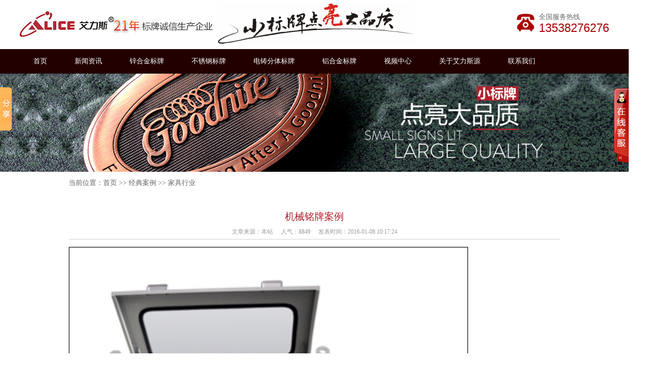

--- FILE ---
content_type: text/html; charset=utf-8
request_url: http://www.alicelogo.com/anli1/28-41.html
body_size: 4304
content:
<!DOCTYPE html PUBLIC "-//W3C//DTD XHTML 1.0 Transitional//EN" "http://www.w3.org/TR/xhtml1/DTD/xhtml1-transitional.dtd">
<html xmlns="http://www.w3.org/1999/xhtml">
<head>
<meta http-equiv="X-UA-Compatible" content="IE=edge,chrome=1" />
<meta http-equiv="Content-Type" content="text/html; charset=utf-8" />
<meta name="author" content="国人伟业|www.grwy.cn">
<meta name="keywords" content="" />
<meta name="description" content="现在市面上机械都有铭牌，机械铭牌是设备出厂时，贴在设备某个位置的加以说明设备的一个小标牌，它标注设备名称、商标、规格、型号、设备编号、出厂日期等内容，深圳艾力斯源标牌可以依据客户提供的要求，并积累着丰富的生产经验,作到客户满意至上的机械铭牌产品。 
" />
<meta name="baidu-site-verification" content="JqDvvI4S60" />
<link type="image/x-icon" href="favicon.ico" rel="shortcut icon">
<link rel="stylesheet" type="text/css" href="/Themes/Home/Default/Public/css/yzh.css">
<link rel="stylesheet" type="text/css" href="/Themes/Home/Default/Public/css/style.css">
<script src="/Themes/Home/Default/Public/js/jquery.min.js"></script>
<script src="/Themes/Home/Default/Public/js/superslide.js"></script>
<script type="text/javascript" src="//s.union.360.cn/51020.js"></script>
<title>机械铭牌案例-家具行业-深圳市艾力斯源标牌有限公司</title>
<script type="text/ecmascript">
$(document).ready(function(){
    hovermenu();
})
function hovermenu(){
  $(window).on("scroll",function(){
    if($(window).scrollTop()>=180){
        $('#fudongdiv').css({'display':'block'});
        $('#fudongdiv').animate({top:"0"},500);
    }
    if($(window).scrollTop()<180){
        $('#fudongdiv').animate().stop();
        $('#fudongdiv').css({'display':'none','top':'-50px'});
    }
  });
}
</script>
<div id="fudongdiv">
    <div class="fudongnav">
       <ul>
            <li class="none"><a  href="/">首页</a></li>
            <li><a href="/xinwenzixun.html" > 新闻资讯</a></li><li><a href="/xinhejinbiaopai.html" >锌合金标牌</a></li><li><a href="/buxiugangbiaopai.html" >不锈钢标牌</a></li><li><a href="/dianzhufentibiaopai.html" >电铸分体标牌</a></li><li><a href="/lvhejinbiaopai.html" >铝合金标牌</a></li><li><a href="/shipinzhongxin.html" >视频中心</a></li><li><a href="/guanyuailisi.html" >关于艾力斯源</a></li><li><a href="/lianxiwomen.html" >联系我们</a></li>       </ul>
    </div>
</div>

</head>
<body>
<!-- 头部 -->
<div class="headerOne w1200">
    <h1 class="logo"><a href="http://www.alicelogo.com/"><img src="/Themes/Home/Default/Public/images/asd.jpg" alt="金属标牌制作"></a></h1>
    <div class="zi"><img src="/Themes/Home/Default/Public/images/zi.jpg"></div>
    <div class="code"><img src=""></div>
    <div class="tel">全国服务热线<span><!--13538276276<br/>-->13538276276</span></div>
</div>
<div class="headerNav">
    <ul class="nav">
        <li class="none"><a  href="/">首页</a></li>
        <li><a href="/xinwenzixun.html" > 新闻资讯</a></li><li><a href="/xinhejinbiaopai.html" >锌合金标牌</a></li><li><a href="/buxiugangbiaopai.html" >不锈钢标牌</a></li><li><a href="/dianzhufentibiaopai.html" >电铸分体标牌</a></li><li><a href="/lvhejinbiaopai.html" >铝合金标牌</a></li><li><a href="/shipinzhongxin.html" >视频中心</a></li><li><a href="/guanyuailisi.html" >关于艾力斯源</a></li><li><a href="/lianxiwomen.html" >联系我们</a></li>    </ul>
</div>
<div class="clearfix"></div>
<div class="pageBanner">
<img src="/Themes/Home/Default/Public/images/banner.jpg" width="1440" height="200" /></div>


<div class="w1000 oh">
    <div class="pageTitle">
	当前位置：<a href="/">首页</a> >>
	<a class="" href="/jingdiananli.html">经典案例</a> >> <a class="bc" href="/anli1.html">家具行业</a></div>

    <div class="caseBoxShow">
        <div class="newsShow">
            <h2>机械铭牌案例</h2>
            <h3><span>文章来源：本站</span><span>人气：8849</span><span>发表时间：2016-01-08 10:17:24</span></h3>
           	
            <div class="newsShowBox fontsizebox">
            <div style=" width:1000px; margin:0px auto;"><img src="/Uploads/201601/568f1971ace98.jpg" ></div>
                <p>
	<span style="font-size:14px;">现在市面上机械都有铭牌，机械铭牌是设备出厂时，贴在设备某个位置的加以说明设备的一个小标牌，它标注设备名称、商标、规格、型号、设备编号、出厂日期等内容，深圳艾力斯源标牌可以依据客户提供的要求，并积累着丰富的生产经验,作到客户满意至上的机械铭牌产品。&nbsp;<br />
	<div style="white-space:nowrap;">
		<br />
	</div>
</span>
</p>
<p>
	<span style="font-size:14px;"></span>
</p>            </div>
        </div>
        <!-- 上下篇 -->
        <div class="fenyList">
            <div class="prew"><a>上一个：无</a></div>
            <div class="nextw">下一个：<a href="/anli1/28-39.html">锌合金标牌应用案例</a></div>
        </div>
        <div class="clearfix"></div>
        <div class="relatedCase">
            <div class="recTitle">相关案例</div>
            <ul>
                <li><a title="机械铭牌案例" href="/anli1/28-41.html"><img alt="机械铭牌案例" src="/Uploads/201601/568f1971ace98.jpg" width="220" height="213"><h3>机械铭牌案例</h3></a></li><li><a title="锌合金标牌应用案例" href="/anli1/28-39.html"><img alt="锌合金标牌应用案例" src="/Uploads/201601/568e2f5dd9e2d.jpg" width="220" height="213"><h3>锌合金标牌应用案例</h3></a></li><li><a title="不锈钢机械铭牌应用" href="/anli1/28-38.html"><img alt="不锈钢机械铭牌应用" src="/Uploads/201601/568e239b070cf.jpg" width="220" height="213"><h3>不锈钢机械铭牌应用</h3></a></li><li><a title="高端家具不锈钢标牌制作" href="/anli1/28-7.html"><img alt="高端家具不锈钢标牌制作" src="/Uploads/201511/56399b4f45c15.jpg" width="220" height="213"><h3>高端家具不锈钢标牌制作</h3></a></li>            </ul>
        </div>
    </div>
</div>


<!-- 底部 -->
<div class="clearfix"></div>
<div class="footer">
    <div class="w1200">
        <div class="footerMenu fl">
            <h3><a href="/guanyuailisi.html">关于艾力斯</a></h3>
            <p><a href="/guanyuailisi.html">企业文化</a></p><p><a href="/guanyuailisi.html">企业理念</a></p><p><a href="/guanyuailisi.html">企业风采</a></p><p><a href="/guanyuailisi.html">荣誉认证</a></p>        </div>
        <div class="footerProd fl">
            <h3><a href="/chanpinzhongxin.html">产品服务</a></h3>
            <p><a href="/xinhejinbiaopai.html">锌合金标牌</a></p><p><a href="/buxiugangbiaopai.html">不锈钢标牌</a></p><p><a href="/jixiemingpai.html">机械铭牌</a></p><p><a href="/lvhejinbiaopai.html">铝合金标牌</a></p><p><a href="/dianzhufentibiaopai.html">电铸分体标牌</a></p><p><a href="/pvcjidijiaobiaopai.html">PVC滴胶标牌</a></p><p><a href="/xiongzhang.html">胸章</a></p><p><a href="/jiangpai.html">奖牌</a></p>        </div>
        <div class="footerMenu fl">
            <h3><a href="/xinwenzixun.html">新闻</a></h3>
            <p><a href="/gongsixinwen.html">公司新闻</a></p><p><a href="/xingyexinwen.html">行业新闻</a></p>        </div>
        <div class="footerMenu fl">
            <h3><a href="/lianxiwomen.html">联系</a></h3>
            <p><a href="/zaixianliuyan.html">在线留言</a></p>        </div>
        <div class="footerFast fr">
            <p>全国统一咨询专线</p>
            <h3><!--13538276276<br/>-->13538276276</h3>
            <div class="fast">
                <a rel="nofollow" target="_blank" class="qq" href="tencent://message/?uin=13538276276"></a>
                <div class="iconWx">
                    <a rel="nofollow" href="javascript:;"></a>
                    <div class="wxm"><img width="100" height="100" src=""></div>
                </div>
                <a rel="nofollow" target="_blank" class="xl" href="http://weibo.com" rel="nofollow"></a>
            </div>
        </div>
        <div class="clearfix"></div>
        <div class="footerCopy">
            <div class="copy">©<span>2015</span><span>深圳市艾力斯源标牌有限公司xx</span><span>版权所有</span><span><a href="https://beian.miit.gov.cn/" rel="nofollow" target="_blank">粤ICP备15098240号</a>
&nbsp;
<a target="_blank" href="http://www.beian.gov.cn/portal/registerSystemInfo?recordcode=44030602002521" style="display:inline-block;text-decoration:none;height:20px;line-height:20px;"><img src="/Themes/Home/Default/Public/images/icp.png" style="float:left;"/>粤公网安备 44030602002521号</a>

            </span></div>
            <div class="fast">
                <p class="fl">技术支持：<a href="http://www.szwqt.com/" rel="nofollow">万企通</a><span><script>
var _hmt = _hmt || [];
(function() {
  var hm = document.createElement("script");
  hm.src = "https://hm.baidu.com/hm.js?8e5be49cd0d8e7b17c1b97c0253657bb";
  var s = document.getElementsByTagName("script")[0]; 
  s.parentNode.insertBefore(hm, s);
})();
</script></span></p>
                <p>深圳艾力斯源标牌厂18年专注金属标牌制作、锌合金标牌、不锈钢标牌制作、家具标牌制作。</p>
                <p class="fr" style="text-align:right;"><a href="/sitemap.xml">网站地图</a><em>|</em><a href="/falvshengming.html">法律声明</a><em>|</em><a href="/yinsitiaokuan.html">隐私条款</a><em>|</em><a href="/lianxiwomen.html">联系我们</a></p>
            </div>
        </div>
    </div>
    <div class="clearfix"></div>
</div>
<div class="kefuBox" id="kefu">
    <div class="kefuLeft"></div>
    <div class="kefuRight">
        <div class="kefuTop">
            <div class="kefuClose"></div>
        </div>
        <div class="kefuCont">
            <ul>
                <li class="pic"><img src="/Themes/Home/Default/Public/images/kefu/pic1.png"></li>
                <li class="qq"><a target="_blank" href="tencent://message/?uin=3344611060" rel="nofollow">在线客服</a></li>                <li class="codeer">
                    <p>扫一扫,关注我们</p>
                    <span><img src=""/></span>
                </li>
            </ul>
        </div>
        <div class="kefuBottom"></div>
    </div>
</div>

<script>
    $('#kefu .kefuClose').click(function(){
        $('#kefu .kefuLeft').animate({width:'30px'},500);
        $('#kefu .kefuRight').animate({width:0},100);
    });
    $('.kefuLeft').click(function(){
        $(this).animate({width:0},100);
        $('.kefuRight').animate({width:'154px'},100);
    });
</script><script src="/Public/js/yzh.js"></script>
<!-- 百度分享 -->
<script>
window._bd_share_config={"common":{"bdSnsKey":{},"bdText":"","bdMini":"2","bdMiniList":false,"bdPic":"","bdStyle":"0","bdSize":"16"},"slide":{"type":"slide","bdImg":"0","bdPos":"left","bdTop":"120"}};with(document)0[(getElementsByTagName('head')[0]||body).appendChild(createElement('script')).src='http://bdimg.share.baidu.com/static/api/js/share.js?v=89860593.js?cdnversion='+~(-new Date()/36e5)];
</script>
<script type="text/javascript">
$(function(){
    $(".iconWx").hover(function(){
        $(this).children('div').toggle();
    })
})
</script>


<script>
var _hmt = _hmt || [];
(function() {
  var hm = document.createElement("script");
  hm.src = "//hm.baidu.com/hm.js?4851ec0401f3ffda808374837a6adb99";
  var s = document.getElementsByTagName("script")[0];
  s.parentNode.insertBefore(hm, s);
})();
</script>
<script type="text/javascript"> var _bsbyURL_ = 'ID=1287&R='+Math.random(); document.write(unescape("%3Cscript src='http://g.bsby.com.cn/Api/Ad/?"+_bsbyURL_+"' type='text/javascript'%3E%3C/script%3E")); </script>



<script type="text/javascript">
var _mvq = window._mvq || []; 
window._mvq = _mvq;
_mvq.push(['$setAccount', 'm-249785-0']);

_mvq.push(['$setGeneral', '', '', /*用户名*/ '', /*用户id*/ '']);//如果不传用户名、用户id，此句可以删掉
_mvq.push(['$logConversion']);
(function() {
    var mvl = document.createElement('script');
    mvl.type = 'text/javascript'; mvl.async = true;
    mvl.src = ('https:' == document.location.protocol ? 'https://static-ssl.mediav.com/mvl.js' : 'http://static.mediav.com/mvl.js');
    var s = document.getElementsByTagName('script')[0];
    s.parentNode.insertBefore(mvl, s); 
})();   

</script>
</body>
</html>

--- FILE ---
content_type: text/css
request_url: http://www.alicelogo.com/Themes/Home/Default/Public/css/yzh.css
body_size: 2089
content:
@charset "utf-8";
/*全局样式*/
body,ol,ul,h1,h2,h3,h4,h5,h6,p,th,td,dl,dd,form,fieldset,legend,input,textarea,select{margin:0;padding:0}
body{font:12px/24px "宋体","微软雅黑",Arial,HELVETICA;color:#666;background:#fff;}
fieldset,img{border:0;}
img{vertical-align:middle;}
ol,ul,li{list-style-type:none;}
h1,h2,h3,h4,h5,h6{font-size:100%;}
table{border-collapse:collapse;border-spacing:0;}
button,input,select,textarea{font-size:100%;font-family:inherit;margin:0;outline:none;}

.clearfix{clear:both;margin:0;padding:0;font-size:0px;line-height:0px;height:0px;overflow:hidden;}
.clearfix:after{content:".";display:block;height:0;clear:both;visibility:hidden;}
*html .clearfix{zoom:1;}
*+html .clearfix{zoom:1;}

a{color:#666;text-decoration:none;outline:none;}
a:focus{outline:none;}
a:hover{text-decoration:none;}
.fl{float:left;display:inline;}
.fr{float:right;display:inline;}
.pr{position:relative;}
.oh{overflow:hidden;}

/* CSS网站色调 */
a:hover,
.newsShow h2,
.curFont,
.productShowTitle h2{
	color:#b0212d;
}
.pagination span{
	background:#b0212d;
}
.pagination span,
.tb-picList .tb-thumb ul li img{
	border:1px solid #b0212d;
}
.tabList li.on,
.productOrder a,
.yzh-table-feedback .yzh-btn:hover,
.yzh-table-feedback .yzh-btn{
	background:#b0212d;
}
.relatedProduct li img:hover,
.rowInput:focus,.rowTextarea:focus,
.productList li img:hover{
	border-color:#b0212d;
}
.relatedProduct li span,
.relatedCase li span{
	display:block;
	height:30px;
	line-height:30px;
	text-align:center;
	text-overflow:ellipsis;
	white-space:nowrap;
	overflow:hidden;
	padding:0 10px;
	font-family:"宋体";
}

/* 在线客服样式 */
.kefuBox{position:fixed;z-index:1000;top:180px;right:0;width:auto; _position:absolute;_top: expression(documentElement.scrollTop +45);}
.kefuBox .kefuLeft{float:left;overflow:hidden;width:30px;height: 157px;cursor:pointer;background:url(../images/kefu/kefu_l.png) no-repeat}
.kefuBox .kefuRight{display:block;float:left;overflow:hidden;width:0;}
.kefuBox .kefuTop{width:154px;height:46px;background:url(../images/kefu/kefu_top.png) no-repeat;}
.kefuBox .kefuClose{float:right;overflow:hidden;width:154px; height:46px;display:block;cursor:pointer;}
.kefuBox .kefuBottom{width:154px;height:12px;background:url(../images/kefu/kefu_bottom.png) no-repeat;}
.kefuBox .kefuCont{width:130px;padding:0 12px;background:url(../images/kefu/kefu_line.png) repeat-y;overflow:hidden;}
.kefuBox .kefuCont ul{margin:0;padding:0;}
.kefuBox .kefuCont ul li{width:80px;line-height:28px;overflow:hidden;height:28px;padding-left:40px;padding-right:10px;text-overflow:ellipsis;white-space:nowrap;margin-bottom:5px;}
.kefuBox .kefuCont ul li a{color:#333;}
.kefuBox .kefuCont ul li.pic{width:130px;height:89px;margin-bottom:10px;padding:0;}
.kefuBox .kefuCont ul li.qq{background:url(../images/kefu/qq.png) no-repeat;}
.kefuBox .kefuCont ul li.wang{background:url(../images/kefu/wangwang.png) no-repeat}
.kefuBox .kefuCont ul li.spk{background:url(../images/kefu/skype.png) no-repeat}
.kefuBox .kefuCont ul li.codeer{display:block;width:130px;height: 165px;text-align:center;color:#fff;padding:10px 0 0;font-family:"微软雅黑";font-size:14px;margin-bottom:0;}
.kefuBox .kefuCont ul li.codeer p{display:block;height:35px;line-height:35px;}
.kefuBox .kefuCont ul li.codeer span{display:block;width:116px;height:116px;padding:7px;background:url(../images/kefu/cobj.png) no-repeat;}
.kefuBox .kefuCont ul li.codeer span img{width:116px;height:116px;}

/*分页样式*/
.pagination{padding:25px 0 15px;text-align:center;overflow:hidden;}
.pagination a{font-size:12px;line-height:30px;display:inline-block;height:30px;padding:0 12px;text-align:center;color:#333;border: 1px solid #e3e3e3;background:#fff;}
.pagination a.a1{line-height:30px;height:30px;margin-top:0;padding:0 12px;}
.pagination a:hover{text-decoration:none;color:#000;background:#f1f1f1;}
.pagination span{line-height:30px;display:inline-block;height:30px;padding:0 12px;text-align:center;color:#fff;}

/* 内页留言样式 */
.yzh-table-feedback tr { height: 40px; }
.yzh-table-feedback .input-label { font-size: 14px; line-height: 20px; width: 80px; height: 20px; padding: 5px; vertical-align: top; }
.yzh-table-feedback .input-text { line-height: 28px; width: 400px; height: 28px; margin-bottom: 15px; font-size: 14px; border: 1px solid #ccc; background: #fff; padding:0 5px;}
.yzh-table-feedback .input-textarea { width: 470px; height: 210px; margin-bottom: 10px; padding: 5px; border: 1px solid #ccc; background: #fff; padding-left:5px;}
.yzh-table-feedback .input-verifycode { line-height: 28px; width: 100px; height:28px; margin-bottom: 15px; padding: 0 5px; border: 1px solid #ccc; background: #fff;float:left;}
.yzh-table-feedback .input-text:focus, .input-textarea:focus { border-color: #666; outline: 0; }
.yzh-table-feedback .yzh-btn { font-size: 18px; line-height: 35px; display: block; float: left; width: 110px; height: 35px; margin-right: 15px; cursor: pointer; text-align: center; color: #fff; border: 0; background:#eb3c00; }
.yzh-table-feedback .yzh-btn:hover { background: #333; }

/*---网站地图---*/
.yzh-map-main { overflow: hidden; margin: 10px 0; padding-bottom:35px; background: #fff;font-family:"宋体"; }
.yzh-map-main .sitemap_con { width:845px; margin: 0 auto; color:#666; }
.yzh-map-main .sitemap_con .map_top { border-bottom: 2px solid #555; margin-bottom:35px;}
.yzh-map-main .sitemap_con .map_top img { float: left; }
.yzh-map-main .site_r_link { width: 120px;margin-top:35px;/*上边界根据需要进行调整*/ padding: 5px 10px; background: #f8f8f8;text-align:center;background:#555;color:#fff;}
.yzh-map-main .site_r_link a{color:#fff;}
.yzh-map-main .site_r_link a:hover{text-decoration:underline;}


/*站点地图，显示方式样式，上边界根据需要进行调整*/
.yzh-map-main .site_plc { padding: 5px 0; text-indent: 10px; background: url(../images/ico-plus.gif) no-repeat 0 8px; }
.yzh-map-main .sitemap_con h4 { line-height:35px;border-bottom:1px dotted #ccc;font-size:15px;margin-bottom:5px;font-family:"微软雅黑";}
.yzh-map-main .b4 {margin-bottom:20px;}
.yzh-map-main .b4 ul {}
.yzh-map-main .b4 li {line-height:30px; width:155px;float:left;background:url(../images/icona.jpg) no-repeat left center;padding-left:14px;}

/*百度地图样式*/
#baidu-map {width:1198px;height:500px;border:#ccc solid 1px;margin-top:35px;}




.pageSidebar { float:left; width:200px;}

--- FILE ---
content_type: text/css
request_url: http://www.alicelogo.com/Themes/Home/Default/Public/css/style.css
body_size: 5116
content:
@charset "utf-8";

/* CSS公共样式 */
body{font-family:"微软雅黑";overflow-x:hidden;zoom:1;overflow-y:scroll;}
.w1200{position:relative;width:1200px;margin: 0 auto;}
.w1000{position:relative;width:1000px;margin: 0 auto;}
.ptb30{padding:20px 0 5px;}

/* 头部 */
.headerOne{height:100px;}
.headerOne .logo{position:absolute;top:23px;left:0px;}
.headerOne .code{width:160px;position:absolute;right:215px;top:-2px;height:71px;line-height:18px;}
.headerOne .code img{float:left;border:1px solid #e7e7e7;margin-right:15px;}
.headerOne .code span{padding-top:15px;display:inline-block;}
.headerOne .tel{position:absolute;right:0;top:24px;background:url(../images/tel.jpg) no-repeat left;padding-left:45px;font-size:14px;line-height:22px;}
.headerOne .tel span{display:block;font-family:arial;font-size:24px;color:#aa0000;}

#fudongdiv{width:100%;height:50px;background:#220000;z-index:99999;position:fixed;top:-50px;}
.headerNav{width:100%;height:50px;background:#220000;}
.headerNav .nav,.fudongnav{width:1200px;margin:0 auto;}
.headerNav .nav li,.fudongnav li{height:50px;float:left;}
.headerNav .nav li a,.fudongnav li a{display:block;height:50px;line-height:50px;text-align:center;font-size:14px;color:#fff;padding: 0 28px;}
.headerNav .nav li.none a,.fudongnav li.none a{background:none;}
.headerNav .nav li a:hover,
.headerNav .nav li a.active,
.fudongnav li a:hover,
.fudongnav li a.active
{background:#aa0000;color:#fff;}

/* 底部 */
.footer{background:#333;padding:40px 0 20px;}
.footerMenu{width:165px;}
.footerMenu h3 a,.footerProd h3 a{font-size:14px;color:#fafafa;}
.footerMenu h3 a:hover,.footerProd h3 a:hover{color:#fff}
.footerMenu p a,.footerProd p a{color:#efefef;}
.footerMenu p a:hover,.footerProd p a:hover{color:#fafafa;text-decoration:underline;}
.footerProd{width:300px;}
.footerProd p{display:block;width:150px;float:left;}

.footerFast{padding-top:20px;overflow:hidden;}
.footerFast p{height:23px;line-height:23px;padding:0 10px;color:#fff;background:#af212d;border-radius:20px;width:100px;margin-left:35px;}
.footerFast h3{font-size:24px;font-family:arial;font-style:italic;color:#fff;line-height:30px;font-weight:normal;padding-left:6px;}
.footerFast .fast{height:25px;padding-left:70px;}
.footerFast .fast a{display:block;height:25px;width:25px;background:url(../images/fa.png) no-repeat;overflow:hidden;}
.footerFast .fast a.qq{float:left;background-position:0 0;float:left;}
.footerFast .fast a:hover.qq{background-position:0 -25px;}
.footerFast .fast .iconWx{width:25px;height:25px;float:left;margin-left:3px;position:relative;}
.footerFast .fast .iconWx a{background-position:0 -50px;}
.footerFast .fast .iconWx a:hover{background-position:0 -75px;}
.footerFast .fast .iconWx div{display:none;position:absolute;top:-110px;left:-42px;width:100px;height:100px;border:5px solid #000;}
.footerFast .fast a.xl{float:left;background-position:0 -100px;float:left;margin-left:3px;}
.footerFast .fast a:hover.xl{background-position:0 -125px;}

.footerCopy{border-top:1px solid #585858;padding-top:20px;overflow:hidden;color:#fafafa;margin-top:30px;}
.footerCopy .copy{line-height:20px;}
.footerCopy .copy span,.footerCopy .fast span{padding-left:8px;}
.footerCopy .copy a,.footerCopy .fast p a{color:#fafafa;}
.footerCopy .copy a:hover,.footerCopy .fast p a:hover{color:#fff;text-decoration:underline;}
.footerCopy .fast{line-height:20px;}
.footerCopy .fast p{width:50%;}
.footerCopy .fast p em{padding:0 5px;font-style:normal;}

.footerLinks{line-height:30px;overflow:hidden;background:#272727;color:#fafafa;}
.footerLinks a{color:#fafafa;padding:0 10px;line-height:20px;}
.footerLinks a:hover,.footerMenu a:hover,.footerTel a:hover{color:#fff;text-decoration:underline;}

/* 动画*/
.fullSlide{width:1440px;position:relative;height:520px;left:50%;margin-left:-720px;z-index:10;background:#000;}
.fullSlide .bd{margin:0 auto;position:relative;overflow:hidden;}
.fullSlide .bd li{height:520px;overflow:hidden;text-align:center;}
.fullSlide .bd li a{display:block;height:520px;}

.fullSlide .hd{width:100%;position:absolute;z-index:1;bottom:20px;left:0;height:13px;line-height:13px;}
.fullSlide .hd ul{text-align:center;}
.fullSlide .hd ul li{cursor:pointer;display:inline-block;*display:inline;zoom:1;width:13px;height:13px;margin:0 2px;overflow:hidden;background:#fff;line-height:999px;}
.fullSlide .hd ul .on{background:#aa0000;}
.fullSlide .prev,
.fullSlide .next{position:absolute;z-index:1;display:block;width:45px;height:100px;top:50%;margin-top:-50px;left:10%;background:url(../images/img/icons.png) 0 0 no-repeat;
  cursor:pointer;filter:alpha(opacity=80);opacity:0.8;display:none;}
.fullSlide .next{left:auto;right:10%;background-position:-45px 0;}

/* 产品服务 */
.hrTitle{height:70px;text-align:center;}
.minProduct{overflow:hidden;padding-top:35px;}
.minProduct ul{width:1300px;}
.minProduct ul li{width:270px;height:270px;float:left;margin-right:40px;padding-top:30px;}
.minProduct ul li img{width:270px;height:190px;}
.minProduct ul li h3{height:40px;line-height:40px;font-size:16px;color:#333;font-weight:normal;}
.minProduct ul li p{line-height:18px;color:#5e5e5e;}

/* 经典案例 */
.mainCase{background:#ededed;padding:35px 0;overflow:hidden;margin-top:30px;}
.mainCase ul{width:1300px;}
.mainCase ul li{width:260px;height:276px;float:left;margin-right:53px;margin-top:30px;}
.mainCase ul li a{display:block;width:260px;height:252px;overflow:hidden;}
.mainCase ul li a .pic{width:260px;height:252px;}
.mainCase ul li a .pic img{display:block;width:260px;height:252px;
  
  -webkit-transition: all 0.5s ease;
  -moz-transition: all 0.5s ease;
  -ms-transition: all 0.5s ease;
  -o-transition: all 0.5s ease;
  transition: all 0.5s ease;
}
.mainCase ul li a:hover .pic img {
	-webkit-filter: grayscale(100%);
  -moz-filter: grayscale(100%);
  -ms-filter: grayscale(100%);
  -o-filter: grayscale(100%);
  filter: grayscale(100%);
  filter: gray;
	
	
  
  
}
.mainCase ul li a.more{width:260px;height:124px;display:block;z-index:11;background:url(../images/more.jpg) no-repeat #aa0000 center 105px;padding-top:128px;text-align:center;text-decoration:underline;font-size:14px;color:#fff;transition:All 0.5s ease-in-out;}

/*  优势 */
.mainOdds{overflow:hidden;padding:55px 0;width:1100px;margin:0 auto;}
.mainOdds .hrTitle{margin-bottom:55px;}
.mainOdds h3{font-size:35px;color:#515151;line-height:45px;padding-left:90px;}
.mainOdds h3 span{display:block;color:#b0212d;}
.mainOdds p{padding-top:20px;padding-left:62px;font-size:14px;}
.oddsA{width:475px;}
.oddsA1{background:url(../images/y1.jpg) no-repeat;}
.oddsA2{height:311px;padding-top:50px;}
.oddsA3{background:url(../images/y3.jpg) no-repeat;margin-top:80px;}
.oddsB{width:525px;}
.oddsB1{height:256px;}
.oddsB2{background:url(../images/y2.jpg) no-repeat;margin-top:40px;overflow:hidden;}
.oddsB3{height:295px;margin-top:40px;}

/* 艾力斯动态 */
.mainNews{background:#ededed;padding:35px 0;overflow:hidden;}
.mainNews .hrTitle{margin-bottom:40px;}
.newsBox{width:580px;overflow:hidden;}
.newsBox h2{font-size:16px;color:#515151;}
.picNews{height:100px;padding-top:22px;border-top:1px solid #eaeaea;overflow:hidden;}
.picNews .pic{display:block;width:160px;height:100px;float:left;margin-right:15px;}
.picNews h3{width:405px;float:left;height:24px;line-height:24px;text-overflow:ellipsis;white-space:nowrap;overflow:hidden;font-size:14px;padding-bottom:10px;}
.picNews h3 a{color:#515151;}
.picNews h3 a:hover,.newsBox ul li a:hover{color:#b0212d}
.picNews h5{line-height:22px;font-size:12px;font-weight:normal;}

.newsBox ul{width:650px;padding-top:10px;overflow:hidden;}
.newsBox ul li{width:270px;float:left;margin-right:40px;height:36px;line-height:36px;border-bottom:1px dotted #bdbdbd;}
.newsBox ul li a{display:block;width:190px;height:36px;float:left;text-overflow:ellipsis;white-space:nowrap;overflow:hidden;color:#333;}
.newsBox ul li span{float:right;text-align:right;color:#999}

/* 快捷链接 */
.mainApp{padding:45px 0;overflow:hidden;}
.mainApp ul li{width:130px;float:left;text-align:center;margin:0 85px;display:inline-block;}
.mainApp ul li div{display:block;width:130px;height:130px;background:url(../images/icon.jpg) no-repeat;overflow:hidden;}
.mainApp ul li a{width:130px;height:190px;display:block;}
.mainApp ul li .pic1{background-position:0 0}
.mainApp ul li a:hover .pic1{background-position:0 -130px}
.mainApp ul li .pic2{background-position:0 -260px}
.mainApp ul li a:hover .pic2{background-position:0 -390px}
.mainApp ul li .pic3{background-position:0 -520px}
.mainApp ul li a:hover .pic3{background-position:0 -650px}
.mainApp ul li .pic4{background-position:0 -780px}
.mainApp ul li a:hover .pic4{background-position:0 -910px}
.mainApp ul li a:hover{color:#b0212d}
.mainApp ul li h3{padding-top:15px;font-size:14px;font-weight:normal;line-height:20px;}
.mainApp ul li h3 span{font-family:arial;font-size:12px;display:block;}

/* 内页BANNER */
.pageBanner{width:1440px;height:200px;position:relative;left:50%;margin-left:-720px;}

/* 当前位置 */
.pageTitle{height:45px;line-height:45px;font-family:"宋体";font-size:14px;}
.pageBt{font-size:30px;line-height:35px;text-align:center;background:url(../images/pbt.jpg) no-repeat 0 28px;font-weight:bold;color:#515151;}


/* 联系我们 */
.conactBox,.contactUs,.feedbackBox{overflow:hidden;padding-top:30px;}
.contactUs .pic{width:568px;height:361px;}
.contactUs .txt{width:600px;padding-top:20px;}
.contactUs .txt .txtBox{overflow:hidden;padding-top:20px;width:600px;}
.mapBox{overflow: hidden;padding:50px 0;}

/* 在线留言 */
.feedbackBox{padding:35px 0;overflow:hidden;}
.feedback{padding-top:35px;}
.feedback label{display:block;float:left;height:32px;line-height:32px;margin-bottom:30px;padding-left:40px;background:url(../images/contact.png) no-repeat;font-size:14px;}
.feedback label.name{background-position:0 -32px;}
.feedback label.email{background-position:0 -64px;}
.feedback label.city{background-position:0 -96px;}
.feedback label.msg_title{background-position:0 -128px;}
.feedback label.address{background-position:0 -160px;}
.feedback label.message{background-position:0 -192px;margin-bottom:10px;}
.feedback input{width:214px;height:30px;line-height:30px;float:left;margin:0 56px 30px 0;padding:0 10px;border:1px solid #dbdbdb;}
.feedback input.last{margin-right:0;}
.feedback .msg{border-top:1px dotted #ccc;padding:30px 0;}
.feedback textarea{height:125px;width:1128px;padding:10px;border:1px solid #dbdbdb;display:block;}
.feedback .btns{width:120px;height:40px;margin-right:10px; background:#b0212d;color:#fff;border:none;font-size:15px;margin-bottom:0;cursor: pointer;}
.feedback .reset{background:#ccc;cursor:pointer;margin-bottom:0;}
.tableRow{width:100%;height:32px;}
.tableRow input{width:150px;margin-right:10px;color:#999;float:left;}
.tableRow .checkcode{float:left;}
.feedback input:focus,.feedback textarea:focus{border-color:#b0212d;}

/* 新闻列表 */
.newsList{padding-top:30px;overflow:hidden;}
.newsList ul{width:1300px;}
.newsList ul li{width:578px;border:1px solid #dbdbdb;float:left;margin-right:40px;margin-top:30px;}
.newsList ul li .date{width:84px;height:95px;border-right:1px solid #dbdbdb;background:#f8f8f8;float:left;text-align:center;font-family:arial;font-size:14px;line-height:20px;padding-top:55px;}
.newsList ul li .date span{font-size:20px;color:#515151;display:block;}
.newsList ul li .cont{width:463px;float:left;padding:15px;}
.newsList ul li .cont a.pic{width:190px;height:120px;float:left;margin-right:15px;}
.newsList ul li .cont .txt{width:258px;float:left;overflow:hidden;font-family:"宋体"}
.newsList ul li .cont .txt h3{height:32px;line-height:32px;width:258px;font-size:14px;text-overflow:ellipsis;white-space:nowrap;overflow:hidden;border-bottom:1px solid #dbdbdb;font-weight:normal;font-family:"微软雅黑"}
.newsList ul li .cont .txt p{padding-top:10px;line-height:19px;color:#999;}
.newsList ul li .cont .txt p a{color:#b0212d;}
.newsList ul li .cont .txt{width:258px;float:left;overflow:hidden;font-family:"宋体"}
.newsList ul li .contFaq{width:463px;float:left;padding:15px;font-family:"宋体";}
.newsList ul li .contFaq h3{height:32px;line-height:32px;width:463px;font-size:14px;text-overflow:ellipsis;white-space:nowrap;overflow:hidden;border-bottom:1px solid #dbdbdb;font-weight:normal;font-family:"微软雅黑"}
.newsList ul li .contFaq p{padding-top:10px;line-height:19px;color:#999;}
.newsList ul li .contFaq p a{color:#b0212d;}

/* 新闻详细 */
.newsShow h2{font-size:20px;line-height:32px;text-align:center;position:relative;font-weight:normal;padding-top:30px;}
.newsShow h3{text-align:center;height:30px;line-height:30px;border-bottom:1px solid #d2d2d2;font-weight:normal;font-family:"宋体";}
.newsShow h3 span{margin:8px 8px 0 8px; color:#999;text-decoration:none;}
.fontResizer a{padding:0 5px;}
.curFont{font-weight:bold;}
.newsShowBox{padding-top:15px;line-height:26px;padding-bottom:10px;font-family:"宋体";}
.picturePic{text-align:center;padding-bottom:15px;}
.fenyList{height:35px;background:#eee;padding:0 10px;margin-top:15px;}
.prew {background:url(../images/img/pre_info.gif) no-repeat left center;float:left;height:35px;line-height:35px;overflow:hidden;padding-left:15px;text-align:left;width:46%;}
.nextw {background:url(../images/img/next_info.gif) no-repeat right center;float:right;height:35px;line-height:35px;overflow:hidden;padding-right:15px;text-align:right;width:46%;}
.keywordBox{border:1px solid #eee;padding:5px 10px;margin-top:15px;overflow:hidden;}
.keywordBox a{padding:0 5px;}

.recTitle{padding-left:20px;height:35px;line-height:35px;background:url(../images/img/page_line.jpg) no-repeat 10px 12px #eee;font-size:14px;font-weight:bold;color:#333;margin-top:15px;font-weight:normal;}

/* 推荐资讯样式 */
.recNews{width:1000px;overflow:hidden;padding-bottom:35px;}
.recNews ul{width:1100px;padding-top:10px;}
.recNews ul li{float:left;margin-right:60px;width:470px;height:30px;line-height:30px;}
.recNews ul li a{display:block;width:350px;line-height:30px;background:url(../images/img/iconh.jpg) no-repeat left center;padding-left:15px;overflow:hidden;white-space:nowrap;text-overflow:ellipsis;float:left;}
.recNews ul li a:hover{background:url(../images/img/iconi.jpg) no-repeat left center;}
.recNews ul li span{float:right;color:#999;}

/* 关于艾丽斯 */
.aboutusBox{padding-top:35px;padding-bottom:50px;overflow:hidden;}
.aboutUs{width:1200px;overflow:hidden;padding-top:35px;}
.aboutUs .pic{width:529px;height:494px;}
.aboutUs .txt{width:625px;height:494px;overflow:hidden;}
.aboutUs .txt .h3{font-size:30px;font-weight:normal;color:#b0212d;line-height:35px;padding-top:20px;}
.aboutUs .txt .txtBox{font-size:14px;padding-top:15px;}

.culture{padding-top:50px;overflow:hidden;}
.culture ul{width:1250px;overflow:hidden;padding-bottom:10px;padding-top:35px;}
.culture ul li{float:left;margin-right:10px;margin-bottom:10px;}
.culture p{font-size:14px;text-indent:2em;}

.setting{padding-top:50px;overflow:hidden;}
.setting .bd{width:1200px;height:243px;overflow:hidden;padding-top:35px;}
.setting .bd li{width:285px;height:243px;margin-right:20px;float:left;}
.setting .bd li img{width:275px;height:193px;padding:2px;border:3px solid #dadada;}
.setting .bd li img:hover{border-color:#b0212d;}
.setting .bd li span{display:block;height:30px;line-height:30px;text-align:center;text-overflow:ellipsis;white-space:nowrap;overflow:hidden;padding:0 10px;font-family:"宋体";}

/* 产品中心 */
.productList{padding-bottom:35px;width:1200px;overflow:hidden;padding-top:35px;}
.productList ul{width:1300px;padding-top:35px;}
.productList ul li{width:558px;height:190px;float:left;border:1px solid #eaeaea;padding:10px;margin-right:40px;margin-bottom:20px;}
.productList ul li .pic{width:270px;height:190px;display:block;float:left;padding:;}
.productList ul li .txt{width:270px;float:right;}
.productList ul li .txt h3{font-size:16px;border-bottom:1px solid #e5e5e5;color:#b0212d;line-height:40px;font-weight:normal;text-overflow:ellipsis;
white-space:nowrap;overflow:hidden;}
.productList ul li .txt p{padding-top:10px;line-height:22px;font-family:"宋体"}
.productList ul li .txt a{display:block;width:263px;height:24px;background:#cbcbcb;line-height:24px;text-align:center;color:#fff;font-size:14px;margin-top:20px;}
.productList ul li .txt a:hover{background:#b0212d;color:#fff;}
.productList ul li:hover{border:3px solid #b0212d;padding:8px;}

/* 产品详细左侧样式 */
.pageProductBox{width:768px;overflow:hidden; float:right;}
.productShowPic{width:352px;}
.productShowPic .box{width:352px;height:378px;}
.tb-pic a{display:table-cell;text-align:center;vertical-align:middle;}
.tb-pic a img{vertical-align:middle;}
.tb-pic a{*display:block;*font-family:Arial;*line-height:1;}
.tb-s310, .tb-s310 a{height:320px;width:350px;background:#fff}
.tb-s310, .tb-s310 img{max-height:320px;max-width:350px;}
.tb-s310 a{*font-size:271px;}
.tb-booth{border:1px solid #dadada;position:relative;z-index:1;}
div.zoomDiv{z-index:999;position:absolute;top:0px;left:0px;width:200px;height:200px;background:#fff;border:1px solid #ccc;display:none;text-align:center;overflow:hidden;}
div.zoomMask{position:absolute;background:url(../images/img/mask.png);cursor:move;z-index:1;}

.tb-picList{width:352px;height:46px;overflow: hidden;margin-top:10px;position:relative;}
.tb-picList a.prev{display:block;width:12px;height:21px;position:absolute;top:14px;left:0;background:url(../images/img/anu.png) no-repeat;overflow:hidden;cursor:pointer;}
.tb-picList a.prev:hover{background-position:0 -21px;}
.tb-picList a.next{display:block;width:12px;height:21px;position:absolute;top:14px;right:0;background:url(../images/img/anu.png) no-repeat 0 -42px;overflow:hidden;cursor:pointer;}
.tb-picList a.next:hover{background-position:0 -63px;}

.tb-picList .tb-thumb{position:relative;width:290px;height:46px;margin:0 auto;overflow:hidden;}
.tb-picList .tb-thumb ul{position:absolute;width:999999px;height:46px;}
.tb-picList .tb-thumb ul li{background:none;float:left;width:76px;height:46px;overflow:hidden;}
.tb-picList .tb-thumb ul li a{display:block;width:60px;height:44px;border:1px solid #dadada;text-align:center;background:#fff}
.tb-picList .tb-thumb ul li img{max-width:100%;height:44px;cursor:pointer;}

/* 产品右侧简介样式 */
.productShowTitle{width:392px;height:378px;overflow:hidden;padding-left:23px}
.productShowTitle h2{line-height:24px;border-bottom:1px dashed #dadada;font-size:16px;padding:10px 0;font-family:"微软雅黑"}
.descriptionBox{padding:10px 0;height:170px;overflow:hidden;}
.productOrder a{display:block;width:120px;height:40px;line-height:40px;text-align:center;font-size:18px;color:#fff;border-radius:4px;font-family:"微软雅黑"}
.productOrder a:hover{background:#cb212f;color:#fff;}

/* 产品说明标签切换样式 */
.tabListBox{overflow:hidden;margin-top:20px;}
.tabList{height:35px;background:#eee;}
.tabList li{display:block;width:100px;height:35px;line-height:35px;float:left;text-align:center;font-size:15px;font-family:"微软雅黑"}
.tabList li.on{color:#fff;}
.tabBox{overflow:hidden;padding-top:15px;}

/* 采购表单样式 */
.order{width:615px;border:none;background:none;font-size:14px;font-weight:bold;color:#333;}
.orderTable{padding:20px;margin-top:2px;background:#efefef;overflow:hidden;}
.orderTable .tableRow{width:320px;height:24px;float:left;}
.orderTable .tableRow span{display:inline-block;float:left;width:65px;height:24px;line-height:24px;text-align:center;}
.orderTable .tableRow .rowInput{float:left;padding:3px 5px;width:243px;height:16px;line-height:16px;border:1px solid #d0d0d0;background:#fff;color:#999;margin:0;}
.tableRowA{margin-top:15px;margin-bottom:15px;height:80px;}
.tableRowA span{display:inline-block;float:left;width:65px;height:80px;line-height:22px;text-align:center;}
.rowTextarea{float:left;padding:3px 5px;width:883px;height:72px;line-height:20px;border:1px solid #d0d0d0;background:#fff;color:#999;}
.grCode{width:500px;}
.orderTable .tableRow .rowA{width:120px;}
.pt15{margin-top:15px;}
.checkcode{margin-left:10px;float:left;width:63px;height:22px;border:1px solid #d0d0d0;}
.orderTable .tableRow .subtA{margin-left:65px;width:65px;height:24px;line-height:24px;text-align:center;border:none;background:#666;cursor:pointer;float:left;color:#fff;border-radius:2px;}
.orderTable .tableRow .subtA:hover{background:#888}
.orderTable .tableRow .subtB{margin-left:10px;width:65px;height:24px;line-height:24px;text-align:center;border:none;background:#999;cursor:pointer;float:left;color:#fff;border-radius:2px;}
.orderTable .tableRow .subtB:hover{background:#666}

/* 相关产品样式 */
.relatedProduct{width:1000px;overflow:hidden;}
.relatedProduct ul{width:1050px;padding-top:15px;}
.relatedProduct li{width:240px;height:195px;float:left;margin-right:16px;margin-bottom:5px;}
.relatedProduct li img{border:2px solid #ececec;padding:3px;}
.relatedProduct li img:hover{border-color:#b0212d;}
.relatedProduct li h3{display:block;height:30px;line-height:30px;text-align:center;text-overflow:ellipsis;white-space:nowrap;overflow:hidden;padding:0 10px;font-weight:normal;}

/* 经典案例 */
.caseList{padding-bottom:35px;width:1200px;overflow:hidden;padding-top:35px;}
.caseList ul{width:1300px;padding-top:35px;}
.caseList ul li{width:558px;height:190px;float:left;border:1px solid #eaeaea;padding:10px;margin-right:40px;margin-bottom:20px;}
.caseList ul li .pic{width:160px;height:190px;display:block;float:left;padding:;}
.caseList ul li .txt{width:340px;float:right;}
.caseList ul li .txt h3{font-size:16px;border-bottom:1px solid #e5e5e5;color:#b0212d;line-height:40px;font-weight:normal;text-overflow:ellipsis;
white-space:nowrap;overflow:hidden;}
.caseList ul li .txt p{padding-top:10px;line-height:22px;font-family:"宋体"}
.caseList ul li .txt a{display:block;width:80px;height:24px;background:#cbcbcb;line-height:24px;text-align:center;color:#fff;font-size:14px;margin-top:20px;}
.caseList ul li .txt a:hover{background:#b0212d;color:#fff;}
.caseList ul li:hover{border:3px solid #b0212d;padding:8px;}

/* 相关案例样式 */
.caseBoxShow{padding-bottom:35px;overflow:hidden;}
.relatedCase{width:1000px;overflow:hidden;}
.relatedCase ul{width:1050px;padding-top:15px;}
.relatedCase li{width:240px;height:253px;float:left;margin-right:16px;margin-bottom:5px;}
.relatedCase li img{border:2px solid #ececec;padding:3px;}
.relatedCase li img:hover{border-color:#b0212d;}
.relatedCase li h3{display:block;height:30px;line-height:30px;text-align:center;text-overflow:ellipsis;white-space:nowrap;overflow:hidden;padding:0 10px;font-weight:normal;}

.sidebar{text-align:center;height:35px;padding-top:20px;}
.sidebar a{display:inline-block;width:105px;height:33px;border:1px solid #220000;margin:0 5px;text-align:center;line-height:33px;}
.sidebar a.active{background:#b0212d;color:#fff;border-color:#b0212d;}
.sidebarOne{ float:left; border:1px solid #999; width:200px; }
.sidebarOne h2{ float:left; width:173px; height:50px; background:#200; line-height:50px; color:#FFF; font-size:16px; padding-left:28px;}
.sidebarOne ul li{ float:left; width:200px; height:30px; background:#CCC; line-height:30px;margin: 2px 0px; }
.sidebarOne ul li a{ color:#000; font-size:14px;margin-left: 11px;}
.zi{position: relative;float: left;left: 404px;top: 7px;}

--- FILE ---
content_type: application/javascript
request_url: http://www.alicelogo.com/Public/js/yzh.js
body_size: 2307
content:
//TAB切换
var ROOT="";

function setcookie(name,value) {
    var Days = 30;
    var exp  = new Date();
    exp.setTime(exp.getTime() + Days*24*60*60*1000);
    document.cookie = name + "="+ escape (value) + ";expires=" + exp.toGMTString();
}


function getcookie(name) {

    var arr = document.cookie.match(new RegExp("(^| )"+name+"=([^;]*)(;|$)"));

    if (arr != null) {
        return unescape(arr[2]);
    } else {
        return "";
    }
}

function delcookie(name) {

    var exp = new Date();
    exp.setTime(exp.getTime() - 1);
    var cval=getCookie(name);

    if (cval!=null) document.cookie= name + "="+cval+";expires="+exp.toGMTString();
}

function resetVerifyCode() {

    var timenow = new Date().getTime();
    document.getElementById('verifyImage').src = ROOT+'/index.php?g=home&m=index&a=verify#'+timenow;
}


function showlogin(){

    var auth = getcookie('yzh_auth');

    if(auth != ''){
        $('#login_username').html(unescape(getcookie('ww_username')));
        $('#login_div').hide();
        $('.logined_div').show();
    }else{
        $('.logined_div').hide();
        $('#login_div').show();
    }
}

$(function(){
    showlogin();
});


function showon(obj,onobj,id){

    $(obj+' '+ onobj).click(function(){

        //$(this).parent().addClass('on').siblings().removeClass('on');

        if ($(this).parent().hasClass('on')) {
            $(this).parent().removeClass('on');
        } else {
            $(this).parent().addClass('on');
        }
    });

    if (id) {
        $('#catlist_'+id).parent().parent().addClass('on');
    }

}


//qq浮动
function Floaters() {

    this.delta=0.15;
    this.playid =null;
    this.items = [];
    this.addItem  = function(id,x,y,content) {

        var newItem = {};
        newItem.object = document.getElementById(id);

        if (x==0) {
            objw= newItem.object.offsetWidth;
            var body = (document.compatMode && document.compatMode!="BackCompat")? document.documentElement : document.body;
            newItem.x = x = body.scrollLeft + (body.clientWidth - objw)/2;
            newItem.y = y;
        } else {
            newItem.x = x;
            newItem.y = y;
        }

        this.items[this.items.length] = newItem;
    }

    this.play = function(varname) {
        this.playid = setInterval(varname+'.plays()',30);
    }

    this.close = function(obj) {
        document.getElementById(obj).style.display='none';
        clearInterval(this.playid);
    }
}

Floaters.prototype.plays = function(){

    var diffY;

    if (document.documentElement && document.documentElement.scrollTop)
    {
        diffY = document.documentElement.scrollTop;
    }

    else if (document.body)
    {
        diffY = document.body.scrollTop;
    }else{}

    for(var i=0;i<this.items.length;i++) {

    var obj = this.items[i].object;
    var followObj_y = this.items[i].y;
    var total = diffY + followObj_y;

    if(this.items[i].x >= 0){
      obj.style['left'] = this.items[i].x+ 'px';
    }else{
      obj.style['right'] = Math.abs(this.items[i].x)+ 'px';
    }

    if(obj.offsetTop != total) {
      var oldy = (total - obj.offsetTop) * this.delta;
        newtop = obj.offsetTop + ( oldy>0?1:-1 ) * Math.ceil( Math.abs(oldy) );
      obj.style['top'] = newtop + 'px';
    }
  }
}


function changeorder(obj,moduleid,id,doit,ordercall){
  var objs  =  document.getElementById(obj);
  var datas={'moduleid':moduleid,'id': id,'num':objs.value};

  $.ajax({
    type:"POST",
    url:"/index.php?m=Order&a=ajax&do="+doit,
    data: datas,
    timeout:"4000",
    dataType:"JSON",
    success: function(data){
      if(data.data==1){
        ordercall.call(this,obj,moduleid,id,doit,data);
      }else{
        alert(doit + ' error'+data.msg);
      }
    },

    error:function(){
      alert("time out,try it");
    }
  });
}


function area_change(id,level,province,city,area,provinceid,cityid,areaid){
  var datas={'level':level,'provinceid':provinceid,'cityid':cityid,'areaid':areaid};
  $.ajax({
    type:"POST",
    url:"/index.php?m=ajax&a=area&id="+id,
    data: datas,
    timeout:"4000",
    dataType:"JSON",
    success: function(data){
      if(level==0){
        $('#'+province).html(data.province);
        $('#'+city).html(data.city);
        $('#'+area).html(data.area);
      }else if(level==1){
        $('#'+city).html(data.city);
        $('#'+area).html(data.area);
      }else if(level==2){
        $('#'+area).html(data.area);
      }
    },
    error:function(){
      alert("time out,try it");
    }
  });
}


function selectall(name) {
  if ($("#check_box").prop("checked")) {
    $("input[name='"+name+"']").each(function() {
      this.checked=true;
    });
  } else {
    $("input[name='"+name+"']").each(function() {
      this.checked=false;
    });
  }
}


function openwin(id,url,title,width,height,lock,yesdo,topurl){
    art.dialog.open(url, {
    id:id,
    title: title,
    lock:  lock,
    width: width,
    height: height,
    cancel: true,
    ok: function(){
            var iframeWin = this.iframe.contentWindow;
            var topWin = art.dialog.top;
            if (yesdo || topurl) {
                if (yesdo) {
                    yesdo.call(this,iframeWin, topWin);
                } else {
                    art.dialog.close();
                    topWin.location.href=topurl;
                }
            } else {
                var form = iframeWin.document.getElementById('dosubmit');form.click();
            }
            return false;
        }
    });
}

function showpicbox(url){
    art.dialog({
        padding: 2,
        title: 'Image',
        content: '<img src="'+url+'" />',
        lock: true
    });
}


/**
 * 成功提示
 * @param text 内容
 * @param title 标题
 */
function op_success(text, title) {
    toastr.options = {
        "closeButton": true,
        "debug": false,
        "positionClass": "toast-center",
        "onclick": null,
        "showDuration": "1000",
        "hideDuration": "1000",
        "timeOut": "5000",
        "extendedTimeOut": "1000",
        "showEasing": "swing",
        "hideEasing": "linear",
        "showMethod": "fadeIn",
        "hideMethod": "fadeOut"
    }
    toastr.success(text, title);
}
/**
 * 失败提示
 * @param text 内容
 * @param title 标题
 */
function op_error(text, title) {
    toastr.options = {
        "closeButton": true,
        "debug": false,
        "positionClass": "toast-center",
        "onclick": null,
        "showDuration": "1000",
        "hideDuration": "1000",
        "timeOut": "5000",
        "extendedTimeOut": "1000",
        "showEasing": "swing",
        "hideEasing": "linear",
        "showMethod": "fadeIn",
        "hideMethod": "fadeOut"
    }
    toastr.error(text, title);
}
/**
 * 信息提示
 * @param text 内容
 * @param title 标题
 */
function op_info(text, title) {
    toastr.options = {
        "closeButton": false,
        "debug": false,
        "positionClass": "toast-center",
        "onclick": null,
        "showDuration": "1000",
        "hideDuration": "1000",
        "timeOut": "5000",
        "extendedTimeOut": "1000",
        "showEasing": "swing",
        "hideEasing": "linear",
        "showMethod": "fadeIn",
        "hideMethod": "fadeOut"
    }
    toastr.info(text, title);
}
/**
 * 警告提示
 * @param text 内容
 * @param title 标题
 */
function op_warning(text, title) {
    toastr.options = {
        "closeButton": false,
        "debug": false,
        "positionClass": "toast-center",
        "onclick": null,
        "showDuration": "1000",
        "hideDuration": "1000",
        "timeOut": "5000",
        "extendedTimeOut": "1000",
        "showEasing": "swing",
        "hideEasing": "linear",
        "showMethod": "fadeIn",
        "hideMethod": "fadeOut"
    }
    toastr.warning(text, title);
}

